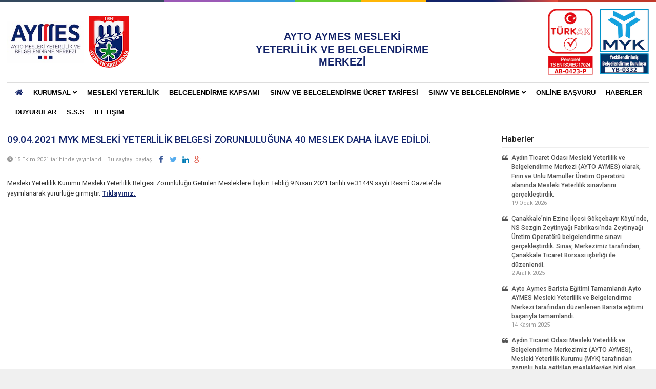

--- FILE ---
content_type: text/html; charset=UTF-8
request_url: http://aytoaymes.com.tr/myk-mesleki-yeterlilik-belgesi-zorunluluguna-40-meslek-daha-ilave-edildi
body_size: 18644
content:
<!DOCTYPE html>
<html lang='TR'>
    <head>
        <meta http-equiv="Content-Type" content="text/html; charset=utf-8" />
        <link rel="canonical" href="http://aytoaymes.com.tr/myk-mesleki-yeterlilik-belgesi-zorunluluguna-40-meslek-daha-ilave-edildi" />
        <meta http-equiv="X-UA-Compatible" content="IE=edge" />
        <meta name="viewport" content="width=device-width, initial-scale=1" />
        <meta name="description" content="" />
        <meta name="keywords" content="" />
        <meta name="Robots" content="index, follow" />
        <link rel="shortcut icon" href="/themes/classic/styles/images/favicon.ico?v2" />
        <meta name="author" content="Vidco" />

        <!-- Social Media Tags-->
        <meta property="og:title" content="AYTO AYMES Aydın Ticaret Odası" />
        <meta property="og:locale" content="tr_TR" />
        <meta property="og:type" content="website" />
        <meta property="og:url" content="http://aytoaymes.com.tr/myk-mesleki-yeterlilik-belgesi-zorunluluguna-40-meslek-daha-ilave-edildi" />
        <meta property="og:description" content="" />
        <meta
            property="og:site_name"
            content="AYTO AYMES MESLEKİ YETERLİLİK VE BELGELENDİRME MERKEZİ"
        />

        <!--twitter-->
        <meta property="twitter:card" content="" />
        <meta
            name="twitter:site"
            content="aytoaymes"
        />
        <title>AYTO AYMES Aydın Ticaret Odası - 09.04.2021 MYK MESLEKİ YETERLİLİK BELGESİ ZORUNLULUĞUNA 40 MESLEK DAHA İLAVE EDİLDİ.</title>

        <!-- Css -->
        <link rel="stylesheet" href="/themes/classic/styles/css/style.css?v=5047513219833" />
        <link rel="stylesheet" media="print" href="/themes/classic/styles/css/print.css?v=4639596249288" />
        <link
            rel="stylesheet"
            href="/themes/classic/styles/js/libs/ui/jquery-ui.css"
        />
        <link
            rel="stylesheet"
            href="/themes/classic/styles/js/libs/ui/jquery-ui.theme.css"
        />

        <!-- Js Core -->
        <script src="/themes/classic/styles/js/libs/jquery-1.11.2.min.js"></script>

        <link
            rel="stylesheet"
            href="https://cdnjs.cloudflare.com/ajax/libs/font-awesome/5.15.4/css/all.min.css"
            integrity="sha512-1ycn6IcaQQ40/MKBW2W4Rhis/DbILU74C1vSrLJxCq57o941Ym01SwNsOMqvEBFlcgUa6xLiPY/NS5R+E6ztJQ=="
            crossorigin="anonymous"
            referrerpolicy="no-referrer"
        />
    </head>
</html>

<body>
<div class="wrapper">
	<div class="color-line"></div>
	<div class="header">
		<div class="row">
			<div class="col-sm-3 col-lg-3 left-logos" style="display:flex; flex-direction:row; align-items:center;">
				<div class="logo">
					<h1><a href="http://aytoaymes.com.tr">AYTO AYMES MESLEKİ YETERLİLİK VE BELGELENDİRME MERKEZLERİ</a></h1>
				</div>
				<div class="ayto_logo" style="margin-left:10px">
					<a href="https://www.ayto.org.tr/tr/" target="_blank" style="display:block; width:100%; height:100%"></a>
				</div>

			</div>
			<div class="col-sm-6 col-lg-6" style="display:flex; justify-content: center">
				<div class="certification clearfix">
                    <h2>AYTO AYMES MESLEKİ YETERLİLİK VE BELGELENDİRME MERKEZİ</h2>
				</div>
			</div>
			<div class="col-sm-3 col-lg-3 right-logos certification-container">
				<div class="certification clearfix">
				<ul>
					<li><a href="http://www.turkak.org.tr" target="_blank" class="ctf-turkak"></a></li>
					<li><a href="http://www.myk.gov.tr" target="_blank" class="ctf-myk"></a></li>
				</ul>
				</div>
			</div>

		</div>
		<div class="navigation clearfix">
            <nav class="navbar navbar-default">
                    <div class="navbar-header">
                        <button type="button" class="navbar-toggle collapsed" data-toggle="collapse" data-target="#navigation" aria-expanded="false">
                            <span class="icon-bar"></span>
                            <span class="icon-bar"></span>
                            <span class="icon-bar"></span>
                            <div class="collapse-text">Menü</div>
                        </button>
                    </div>
                    <div class="collapse navbar-collapse" id="navigation">
                        <ul class="nav navbar-nav">
                            <li class='home-link'><a href="http://aytoaymes.com.tr"><i class="fa fa-home"></i></a></li>
                            <li class="dropdown"><a href="#" class="dropdown-toggle" data-toggle="dropdown" role="button" aria-haspopup="true" aria-expanded="false">KURUMSAL <i class="fa fa-angle-down"></i></a>
                                <ul>
                                    <li><a href="/hakkimizda">Hakkımızda</a></li>
                                    <li><a href="/misyonumuz">Misyonumuz</a></li>
                                    <li><a href="/vizyonumuz">Vizyonumuz</a></li>
                                    <li><a href="/politikalarimiz">Politikalarımız</a></li>
                                    <li><a href="/ust-yonetim-beyanimiz">Üst Yönetim Beyanımız</a></li>
                                    <li><a href="/belgelerimiz">Belge ve Broşürlerimiz</a></li>
									<li><a href="/insan-kaynaklari">İnsan Kaynakları</a></li>
									<li><a href="/organizasyon-semamiz">Organizasyon Şemamız</a></li>
									<li><a href="/kisisel-verilerin-korunmasi">Kişisel Verilerin Korunması Aydınlatma Metni</a></li>
									<li><a href="/banka-hesap-bilgilerimiz">Banka Hesap Bilgilerimiz</a></li>
                                </ul>
                            </li>
							<li class='hidden-sm'><a href="/mesleki-yeterlilik-84">Mesleki Yeterlilik</a></li>

                            <li><a href="/ulusal-yeterlilikler">BELGELENDİRME KAPSAMI</a></li>
                            <li><a href="/ucret-politikasi">SINAV VE BELGELENDİRME ÜCRET TARİFESİ</a></li>
                            <li class="dropdown"><a href="#" class="dropdown-toggle" data-toggle="dropdown" role="button" aria-haspopup="true" aria-expanded="false">Sınav ve Belgelendirme <i class="fa fa-angle-down"></i></a>
                                <ul>
                                    <li><a href="/sinav-ve-belgelendirme-sureci">Sınav ve Belgelendirme Süreci</a></li>
                                    <li><a href="/belgelendirme-kapsami">Olağanüstü Durumların Yönetimi</a></li>
                                    <li><a href="/sinav-kurallari">Sınav Kuralları</a></li>
                                    <li><a href="/aday-basvuru-formu">Başvuru Formu</a></li>
									<li><a href="/belge-kullanim-sozlesmesi">KARAR VERİCİ VE DEĞERLENDİRİCİLER YETKİNLİK KRİTERLERİ</a></li>
                                    <li><a href="/itiraz-ve-sikayet-sureci">Şikayet ve İtiraz Süreci</a></li>
                                    <li><a href="/belge-tesvikleri">Belge Destek ve Teşvikleri</a></li>
                                    <li><a href="/belge-iptali-ve-askiya-alma">Tarafsızlık</a></li>
                                    <li><a href="/tek-nokta-basvurusu">Tek Nokta Başvurusu</a></li>
									<li><a href="/belge-marka-ve-logo-kullanim-sozlesmesi">Belge, Marka ve Logo Kullanım Sözleşmesi</a></li>
                                </ul>
                            </li>
							<li><a href="https://aymes.voc-tester.com/basvuru" target="_blank">Online Başvuru</a></li>

                            <li class='hidden-sm'><a href="/haberler-ve-duyurular">Haberler</a></li>
							<li class='hidden-sm'><a href="/duyurular">Duyurular</a></li>
                            <li><a href="/sikca-sorulan-sorular">S.S.S</a></li>
                            <li><a href="/iletisim">İletişim</a></li>
                        </ul>
                    </div>
            </nav>
		</div>
	</div>

<div class="content">
		<div class="inner page-inner">
			<div class="row">
				<div class="col-sm-8 col-lg-9">
					<div class="page-title">
						<h2>09.04.2021 MYK MESLEKİ YETERLİLİK BELGESİ ZORUNLULUĞUNA 40 MESLEK DAHA İLAVE EDİLDİ.</h2>
					</div>
                    <div class="page-tools clearfix">
						<div class="date-column"><i class="fa fa-clock-o"></i> <span class="date">2021-10-15 09:12:44</span> tarihinde yayınlandı.</div>
						<div class="social-block">
							<div class="share-buttons">
								<ul>
									<li><span>Bu sayfayı paylaş</span></li>
									<li>
										<a href="#"
                                           data-type="facebook"
                                           data-url="http://aytoaymes.com.tr/myk-mesleki-yeterlilik-belgesi-zorunluluguna-40-meslek-daha-ilave-edildi"
                                           data-title="AYTO AYMES Aydın Ticaret Odası"
                                           data-description=""
                                           data-media="http://aytoaymes.com.tr/themes/classic/styles/images/logo.png"
                                           class="btn-share btn-facebook"></a>
									</li>
									<li>
										<a href="#"
                                           data-type="twitter"
                                           data-url="http://aytoaymes.com.tr/myk-mesleki-yeterlilik-belgesi-zorunluluguna-40-meslek-daha-ilave-edildi"
                                           data-via="aytoaymes"
                                           data-description=""
                                           class="btn-share btn-twitter"></a>
									</li>
									<li>
										<a href="#"
                                           data-type="linkedin"
                                           data-url="http://aytoaymes.com.tr/myk-mesleki-yeterlilik-belgesi-zorunluluguna-40-meslek-daha-ilave-edildi"
                                           data-title="AYTO AYMES Aydın Ticaret Odası"
                                           data-description=""
                                           class="btn-share btn-linkedin"></a>
									</li>
									<li>
										<a href="#"
                                           data-type="googleplus"
                                           data-url="http://aytoaymes.com.tr/myk-mesleki-yeterlilik-belgesi-zorunluluguna-40-meslek-daha-ilave-edildi"
                                           data-description=""
                                           class="btn-share btn-googleplus"></a>
									</li>
								</ul>
							</div>
						</div>
					</div>
					<div class="page-content news-content">
					    <p>Mesleki Yeterlilik Kurumu Mesleki Yeterlilik Belgesi Zorunluluğu Getirilen Mesleklere İlişkin Tebliğ 9 Nisan 2021 tarihli ve 31449 sayılı Resm&icirc; Gazete&rsquo;de yayımlanarak y&uuml;r&uuml;rl&uuml;ğe girmiştir.&nbsp;<strong><a href="https://www.myk.gov.tr/index.php/tr/haberler/36-departman3/4175-myk-mesleki-yeterlilik-belgesi-zorunluluuna-40-meslek-daha-lave-edildi">Tıklayınız.</a></strong></p>
                    </div>
				</div>
				<div class="col-sm-4 col-lg-3">
					<div class="sidebar">
						<h4>Haberler</h4>
						<ul class="news">
							<li><a href="http://aytoaymes.com.tr/aydin-ticaret-odasi-mesleki-yeterlilik-ve-belgelendirme-merkezi-ayto-aymes-olarak-firin-ve-unlu-mamu"><span>Aydın Ticaret Odası Mesleki Yeterlilik ve Belgelendirme Merkezi (AYTO AYMES) olarak, Fırın ve Unlu Mamuller Üretim Operatörü alanında Mesleki Yeterlilik sınavlarını gerçekleştirdik.</span><span class="date">2026-01-19 13:37:45</span></a></li><li><a href="http://aytoaymes.com.tr/canakkale-nin-ezine-ilcesi-gokcebayir-koyu-nde-ns-sezgin-zeytinyagi-fabrikasi-nda-zeytinyagi-uretim-"><span>Çanakkale’nin Ezine ilçesi Gökçebayır Köyü’nde, NS Sezgin Zeytinyağı Fabrikası’nda Zeytinyağı Üretim Operatörü belgelendirme sınavı gerçekleştirdik. Sınav, Merkezimiz tarafından, Çanakkale Ticaret Borsası işbirliği ile düzenlendi.</span><span class="date">2025-12-02 09:04:45</span></a></li><li><a href="http://aytoaymes.com.tr/ayto-aymes-barista-egitimi-tamamlandi-ayto-aymes-mesleki-yeterlilik-ve-belgelendirme-merkezi-tarafin"><span>Ayto Aymes Barista Eğitimi Tamamlandı Ayto AYMES Mesleki Yeterlilik ve Belgelendirme Merkezi tarafından düzenlenen Barista eğitimi başarıyla tamamlandı.</span><span class="date">2025-11-14 16:32:56</span></a></li><li><a href="http://aytoaymes.com.tr/aydin-ticaret-odasi-mesleki-yeterlilik-ve-belgelendirme-merkezimiz-ayto-aymes-mesleki-yeterlilik-kur"><span>Aydın Ticaret Odası Mesleki Yeterlilik ve Belgelendirme Merkezimiz (AYTO AYMES), Mesleki Yeterlilik Kurumu (MYK) tarafından zorunlu hale getirilen mesleklerden biri olan Zeytinyağı Üretim Operatörü alanında sınav ve belgelendirme faaliyetlerine aralıksız</span><span class="date">2025-10-27 15:54:03</span></a></li><li><a href="http://aytoaymes.com.tr/aydin-ticaret-odasi-mesleki-yeterlilik-ve-belgelendirme-merkezimiz-ayto-aymes-olarak-firin-ve-unlu-m"><span>Aydın Ticaret Odası Mesleki Yeterlilik ve Belgelendirme Merkezimiz (AYTO AYMES) olarak, Fırın ve Unlu Mamuller Üretim Operatörü alanında Mesleki Yeterlilik sınavlarını gerçekleştirdik.</span><span class="date">2025-10-21 10:45:53</span></a></li><li><a href="http://aytoaymes.com.tr/mesleki-yeterlilik-belgesi-zorunlulugu-kapsaminda-manisa-ticaret-borsasi-akhisar-ticaret-ve-sanayi-o"><span>Mesleki yeterlilik belgesi zorunluluğu kapsamında, Manisa Ticaret Borsası, Akhisar Ticaret ve Sanayi Odası ve Soma Ticaret ve Sanayi Odası’na bilgilendirme ziyaretleri yaptık.</span><span class="date">2025-09-19 10:31:21</span></a></li><li><a href="http://aytoaymes.com.tr/merkezimiz-zeytinyagi-uretim-operatorlugu-alaninda-belgelendirme-sinavlarina-devam-ediyor"><span>Merkezimiz, Zeytinyağı Üretim Operatörlüğü Alanında Belgelendirme Sınavlarına Devam ediyor.</span><span class="date">2025-09-12 16:41:38</span></a></li><li><a href="http://aytoaymes.com.tr/aymes-zeytinyagi-uretim-operatoru-seviye-4-mesleki-egitimlerine-tum-hiziyla-devam-ediyor-68b9728c61dbb"><span>AYMES, ZEYTİNYAĞI ÜRETİM OPERATÖRÜ SEVİYE 4 MESLEKİ EĞİTİMLERİNE TÜM HIZIYLA DEVAM EDİYOR</span><span class="date">2025-09-04 14:05:48</span></a></li>
						</ul>
					</div>
				</div>
			</div>
		</div>
	</div>
<div class="footer">
    <div class="row">
        <div class="col-xs-12">
            <div class="site-info">
                <ul class="primary-links">
                    <li><a href="http://aytoaymes.com.tr">Anasayfa</a></li>
                    <li><a href="/hakkimizda">Hakkımızda</a></li>
                    <li><a href="/ulusal-yeterlilikler">Ulusal Yeterlilikler</a></li>
                    <li><a href="/ucret-politikasi">Ücret Politikası</a></li>
                    <li><a href="https://aymes.voc-tester.com/basvuru" target="_blank">Online Başvuru</a></li>
                    <li><a href="/haberler-ve-duyurular">Haberler ve Duyurular</a></li>
                    <li><a href="/sikca-sorulan-sorular">S.S.S</a></li>
                    <li><a href="/iletisim">İletişim</a></li>
                </ul>
                <ul class="primary-links">
                    <li><a href="/sinav-ve-belgelendirme-sureci">Sınav ve Belgelendirme Süreci</a></li>
                    <li><a href="/belgelendirme-kapsami">Olağanüstü Durumların Yönetimi</a></li>
                    <li><a href="/sinav-kurallari">Sınav Kuralları</a></li>
                    <li><a href="/itiraz-ve-sikayet-sureci">Şikayet ve İtiraz Süreci</a></li>
                    <li><a href="/belge-tesvikleri">Belge Destek ve Teşvikleri</a></li>
                    <li><a href="/tek-nokta-basvurusu">Tek Nokta Başvurusu</a></li>

                    
                </ul>
                <div
                        style="
                            display: flex;
                            justify-content: center;
                            align-items: center;
                            margin-top: 10px;
                        "
                    >
                        <a
                            href=""
                            target="_blank"
                            style="font-size: 2em; margin-left: 20px"
                            ><i class="fab fa-facebook"></i
                        ></a>
                        <a
                            href="https://twitter.com/aytoaymes"
                            target="_blank"
                            style="font-size: 2em; margin-left: 20px"
                            ><i class="fab fa-twitter"></i
                        ></a>
                        <a
                            href="https://instagram.com/aytoaymess"
                            target="_blank"
                            style="font-size: 2em; margin-left: 20px"
                            ><i class="fab fa-instagram"></i
                        ></a>
                    </div>
            </div>
        </div>
        <div class="page-end-line col-item col-md-12">
            <div class="copyright">
                <span>&copy; 2021 AYTO AYMES MESLEKİ YETERLİLİK VE BELGELENDİRME MERKEZİ - Tüm hakları saklıdır.</span>
            </div>
            
            <div class="brand">
                <a href="http://www.vidco.com.tr" class="vidco" target="_blank" title="Vidco Yazılım Ar&Ge LTD. ŞTİ.">Vidco</a>
            </div>
        </div>
    </div>
</div>
<!-- Wrapper -->
</div>
<!-- Js -->
<script src="/themes/classic/styles/js/libs/bootstrap.min.js"></script>
<script src="/themes/classic/styles/js/libs/jquery.cycle.all.js"></script>
<script src="/themes/classic/styles/js/libs/jquery.easing.min.js"></script>
<script src="/themes/classic/styles/js/libs/jquery.maximage.min.js"></script>
<script src="/themes/classic/styles/js/libs/moment.min.js"></script>
<script src="/themes/classic/styles/js/libs/moment.tr.js"></script>
<script src="/themes/classic/styles/js/libs/link-active.js"></script>
<script src="/themes/classic/styles/js/libs/social.share.js"></script>
<script src="/themes/classic/styles/js/libs/jquery.cookie.js"></script>
<script src="/themes/classic/styles/js/libs/ui/jquery-ui.min.js"></script>
<script src="/themes/classic/styles/js/main.js"></script>
</body>
</html>



--- FILE ---
content_type: text/css
request_url: http://aytoaymes.com.tr/themes/classic/styles/css/style.css?v=5047513219833
body_size: 5915
content:
@charset "utf-8";
@import "bootstrap.min.css";
@import "font-awesome.min.css";
@import "Pe-icon-7-stroke.css";
@import url(https://fonts.googleapis.com/css?family=Roboto:400,500,700&subset=latin,latin-ext);
@import url(https://fonts.googleapis.com/css?family=Roboto+Condensed:400,700&subset=latin,latin-ext);
body {
    font-family: "Roboto", sans-serif;
    background: #f0f0f0;
}
a,
a:hover,
a:focus {
    color: #132469;
    outline: none;
}
.help-block,
.text-red {
    color: #e50000;
}
.help-block {
    font-size: 12px;
}
label {
    font-weight: 600;
    font-size: 13px;
}
.form-control {
    outline: none;
    box-shadow: none;
    -webkit-box-shadow: none;
    border: 1px solid #ccc;
    color: #555;
    font-size: 13px;
    border-radius: 2px;
}
.form-control:focus {
    outline: none;
    box-shadow: none;
    -webkit-box-shadow: none;
    border-color: #999;
}
textarea {
    resize: vertical;
}
.wrapper .btn {
    border-radius: 2px;
}
.wrapper .btn:active,
.wrapper .btn:focus {
    outline: none;
}
.block-table {
    display: table;
    width: 100%;
    height: 100%;
}
.block-table .block-table-cell {
    display: table-cell;
    vertical-align: middle;
}
.blank {
    display: block;
    height: 0;
}
.table.table-middle tr th,
.table.table-middle tr td {
    vertical-align: middle;
}
.table tr th p,
.table tr td p {
    margin: 0;
}
.date {
    /*opacity:0;*/
}
.h20,
.h30,
.h40 {
    width: 100%;
    clear: both;
}
.h20 {
    height: 20px;
}
.h30 {
    height: 30px;
}
.h40 {
    height: 40px;
}
.row {
    margin-right: -7px;
    margin-left: -7px;
}
.col-xs-15 {
    position: relative;
    min-height: 1px;
    width: 20%;
    float: left;
}
.col-xs-1,
.col-xs-2,
.col-xs-3,
.col-xs-4,
.col-xs-5,
.col-xs-6,
.col-xs-7,
.col-xs-8,
.col-xs-9,
.col-xs-10,
.col-xs-11,
.col-xs-12,
.col-xs-15,
.col-lg-1,
.col-lg-2,
.col-lg-3,
.col-lg-4,
.col-lg-5,
.col-lg-6,
.col-lg-7,
.col-lg-8,
.col-lg-9,
.col-lg-10,
.col-lg-11,
.col-lg-12,
.col-lg-15,
.col-md-1,
.col-md-2,
.col-md-3,
.col-md-4,
.col-md-5,
.col-md-6,
.col-md-7,
.col-md-8,
.col-md-9,
.col-md-10,
.col-md-11,
.col-md-12,
.col-md-15,
.col-sm-1,
.col-sm-2,
.col-sm-3,
.col-sm-4,
.col-sm-5,
.col-sm-6,
.col-sm-7,
.col-sm-8,
.col-sm-9,
.col-sm-10,
.col-sm-11,
.col-sm-12,
.col-sm-15 {
    padding-right: 7px;
    padding-left: 7px;
}
.wrapper {
    width: 100%;
    margin: 0 auto;
    background: #fff;
    -moz-box-shadow: 0 0 5px rgba(0, 0, 0, 0.25);
    -webkit-box-shadow: 0 0 5px rgba(0, 0, 0, 0.25);
    box-shadow: 0 0 5px rgba(0, 0, 0, 0.25);
}
.color-line {
    background: #f7f9fa;
    height: 4px;
    background-image: -webkit-linear-gradient(
        left,
        #34495e,
        #34495e 25%,
        #9b59b6 25%,
        #9b59b6 35%,
        #3498db 35%,
        #3498db 45%,
        #62cb31 45%,
        #62cb31 55%,
        #ffb606 55%,
        #ffb606 65%,
        #132469 65%,
        #132469 75%,
        #e74c3c 85%,
        #e74c3c 85%,
        #c0392b 85%,
        #c0392b 100%
    );
    background-image: -moz-linear-gradient(
        left,
        #34495e,
        #34495e 25%,
        #9b59b6 25%,
        #9b59b6 35%,
        #3498db 35%,
        #3498db 45%,
        #62cb31 45%,
        #62cb31 55%,
        #ffb606 55%,
        #ffb606 65%,
        #132469 65%,
        #132469 75%,
        #e74c3c 85%,
        #e74c3c 85%,
        #c0392b 85%,
        #c0392b 100%
    );
    background-image: -ms-linear-gradient(
        left,
        #34495e,
        #34495e 25%,
        #9b59b6 25%,
        #9b59b6 35%,
        #3498db 35%,
        #3498db 45%,
        #62cb31 45%,
        #62cb31 55%,
        #ffb606 55%,
        #ffb606 65%,
        #132469 65%,
        #132469 75%,
        #e74c3c 85%,
        #e74c3c 85%,
        #c0392b 85%,
        #c0392b 100%
    );
    background-image: linear-gradient(
        to right,
        #34495e,
        #34495e 25%,
        #9b59b6 25%,
        #9b59b6 35%,
        #3498db 35%,
        #3498db 45%,
        #62cb31 45%,
        #62cb31 55%,
        #ffb606 55%,
        #ffb606 65%,
        #132469 65%,
        #132469 75%,
        #e74c3c 85%,
        #e74c3c 85%,
        #c0392b 85%,
        #c0392b 100%
    );
    background-size: 100% 6px;
    background-position: 50% 100%;
    background-repeat: no-repeat;
}
.wrapper .container {
    width: 950px;
    padding: 0;
}
.wrapper .header,
.wrapper .content,
.wrapper .footer {
    padding-left: 14px;
    padding-right: 14px;
}
.header {
    position: relative;
    padding: 13px 14px 14px 14px;
}
.navigation {
    margin: 14px 0 0;
    font-family: "Roboto Condensed", sans-serif;
    font-size: 14px;
    border-top: 1px solid #ddd;
    border-bottom: 1px solid #ddd;
}
.navigation .navbar {
    background: none;
    border: 0;
    min-height: inherit;
    margin: 0;
}
.navigation .navbar {
    display: flex;
    justify-content: space-between;
}
.navigation .container-fluid {
    margin: 0;
    padding: 0;
}
.navigation .navbar-default .navbar-collapse {
    padding: 0;
}
.navigation .navbar-default .navbar-toggle {
    border-color: #132469;
    margin-right: 0;
}
.navigation .navbar-default .navbar-toggle:focus,
.navigation .navbar-default .navbar-toggle:hover {
    background-color: #fff;
}
.navigation .navbar-default .navbar-toggle .icon-bar {
    background-color: #132469;
}
.navigation .collapse-text {
    position: absolute;
    right: 100%;
    top: 0;
    height: 34px;
    line-height: 34px;
    color: #132469;
    text-transform: uppercase;
    margin: 0 8px 0 0;
}
.navigation ul {
    margin: 0;
    padding: 0 0 0 6px;
    list-style: none;
    float: none;
}
.navigation ul li {
    display: block;
    float: left;
    margin: 0;
    padding: 10px;
    position: relative;
    transition: 0.25s all ease-in-out;
}
.navigation ul li.active {
}
.navigation .navbar ul.nav li a {
    display: block;
    font-family: Arial, sans-serif;
    font-size: 13px;
    padding: 0;
    line-height: 1.42857143;
    color: #000;
    font-weight: bold;
    text-decoration: none;
    text-transform: uppercase;
    background-color: none !important;
}
.navigation .navbar ul.nav li.dropdown ul li a {
    padding: 3px 12px;
}
.navigation .navbar ul.nav > li:hover {
    background-color: #132469;
}
.navigation .navbar ul.nav > li.active {
    background: #132369;
}
.navigation .navbar ul.nav > li:hover > a,
.navigation .navbar ul.nav li a:hover,
.navigation .navbar ul.nav li a:active,
.navigation .navbar ul.nav > li.active > a {
    background: none;
    color: #fff;
}
.navigation li ul {
    position: absolute;
    top: 100%;
    left: -12px;
    background: #fff;
    display: none;
    margin: 0;
    padding: 5px 0;
    z-index: 10;
    border-top: 1px solid #132469;
    box-shadow: 0 2px 6px rgba(0, 0, 0, 0.3);
}
.navigation li.open ul {
    display: block;
}
.navigation li ul:before {
    position: absolute;
    top: -12px;
    left: 30px;
    height: 16px;
    color: #132469;
    content: "\f0d8";
    display: inline-block;
    font: normal normal normal 14px/1 FontAwesome;
    font-size: 16px;
    text-rendering: auto;
    -webkit-font-smoothing: antialiased;
    -moz-osx-font-smoothing: grayscale;
    transform: translate(0, 0);
}
.navigation li ul li {
    float: none;
    white-space: nowrap;
    margin: 0;
    padding: 0;
}
.navigation li ul li a {
    padding: 4px 20px 4px 12px;
}
.navigation li ul li:hover {
    background: #132469;
    color: #fff;
}
.navigation li ul li.active a {
    color: #132469;
}
.navigation li ul li:hover a {
    color: #fff;
}
.navigation ul li.home-link a {
    color: #132469 !important;
}
.navigation ul li.home-link:hover {
    background: none !important;
}
.navigation ul li.home-link.active a {
    color: #fff !important;
}
.navigation ul li.home-link.active:hover * {
    color: #132469;
}
.ayto_logo {
    width: 77px;
    height: 100px;
    background: url("../images/ayto_logo.png") no-repeat 0 50%;
    position: relative;
}
.logo {
    width: 150px;
    height: 130px;
    background: url("../images/logo.jpg") no-repeat 0 50%;
    background-size: 100% auto;
    position: relative;
}
.logo h1 {
    position: absolute;
    top: 0;
    left: 0;
    right: 0;
    bottom: 0;
    margin: 0;
    padding: 0;
    text-indent: 100%;
    white-space: nowrap;
    overflow: hidden;
}
.logo a {
    width: 100%;
    height: 100%;
    display: block;
}
.certification {
    margin: 0;
}
.certification ul {
    margin: 0;
    padding: 0;
    list-style: none;
    display: block;
    float: right;
}
.certification ul li {
    display: block;
    float: left;
    margin: 0 0 0 12px;
}
.certification ul li a {
    display: block;
    height: 129px;
    background-repeat: no-repeat;
}
.certification ul li .ctf-turkak {
    width: 89px;
    background-image: url("../images/ctf-turkak-new.png");
    background-size: 88px;
}
.certification ul li .ctf-myk {
    width: 96px;
    background-image: url("../images/ctf-myk-new.png");
    background-size: 96px;
}
.certification h2 {
    font-family: Arial, sans-serif;
    font-size: 20px;
    width: 350px;
    float: left;
    margin: 42px 0 0 56px;
    text-align: center;
    line-height: 1.26;
    letter-spacing: 0.5px;
    text-transform: uppercase;
    font-weight: bold;
    color: #132369;
}
.certification .ab {
    float: right;
    width: 220px;
    height: 90px;
    background: url("../images/ablogo.png") no-repeat 50% 20px;
    color: #888;
    font-size: 12px;
    text-align: center;
    margin: 0 20px 0 0;
}
.certification .ab span {
    display: inline-block;
    vertical-align: -100px;
}
.content {
    margin: 0;
}
.headline {
    display: block;
    margin: 15px 0 10px 0;
    /*border-bottom:1px solid #E4E9F0;*/
}
.headline h2,
.headline h3,
.headline h4 {
    margin: 0 0 15px 0;
    padding: 0 15px;
    display: inline-block;
    /*padding-bottom:5px;
    border-bottom:2px solid #131562;*/
    font-size: 18px;
    letter-spacing: -0.7px;
    font-weight: 700;
    text-transform: uppercase;
    line-height: 1.4;
}
.headline h2 {
    font-size: 21px;
    letter-spacing: -1px;
}
.headline h3 {
    font-size: 19px;
    letter-spacing: -0.8px;
}
.headline h4 {
    font-size: 15px;
    letter-spacing: -0.5px;
}
.page-detail .headline {
    margin-bottom: 0;
}
.slider {
    height: 600px;
    position: relative;
    background: #eee;
    margin: 0 0 14px 0;
    z-index: 1;
}
.slide-container {
    display: none;
}
.mc-hide-scrolls {
    overflow: hidden;
}
body .mc-cycle {
    height: 100%;
    left: 0;
    overflow: hidden;
    position: absolute;
    top: 0;
    width: 100%;
}
div.mc-image {
    -webkit-transition: opacity 1s ease-in-out;
    -moz-transition: opacity 1s ease-in-out;
    -o-transition: opacity 1s ease-in-out;
    transition: opacity 1s ease-in-out;
    -webkit-background-size: cover;
    -moz-background-size: cover;
    -o-background-size: cover;
    background-size: cover;
    background-position: center center;
    background-repeat: no-repeat;
    height: 100%;
    overflow: hidden;
    width: 100%;
}
.page-cover:after {
    content: "";
    position: absolute;
    top: 0;
    left: 0;
    right: 0;
    bottom: 0;
    background-color: rgba(0, 0, 0, 0.42);
}
.mc-old-browser .mc-image {
    overflow: hidden;
}
.slide-content {
    padding: 15px 80px 15px 18px;
    color: #fff;
    font-size: 15px;
    font-weight: 300;
    background: rgba(0, 0, 0, 0.4);
    text-shadow: 0 1px 0 rgba(0, 0, 0, 0.2);
    overflow: hidden;
    position: absolute;
    bottom: 0;
    left: 0;
    z-index: 19;
    width: 100%;
}
.slide-content h3 {
    margin: 0;
    font-size: 18px;
    font-weight: 700;
    letter-spacing: 0.3px;
    text-shadow: 0 2px 0 rgba(0, 0, 0, 0.2);
}
.slide-content p {
    margin: 0;
}
.slide-content h3 a {
    text-decoration: none;
}
.slide-content a {
    margin: 6px 0 0;
    display: inline-block;
    color: #fff;
    text-decoration: underline;
}
.slide-content a:hover {
    text-decoration: none;
}
.slide-detail {
    line-height: 1.6;
}
.slider-nav {
    position: absolute;
    right: 6px;
    bottom: 6px;
    z-index: 20;
    height: 32px;
}
.slider-nav ul {
    list-style: none;
    margin: 0;
    padding: 0;
}
.slider-nav ul li {
    float: left;
    display: block;
}
/*.slider-nav ul li a{
    border:2px solid #fff;
    margin:0 7px 0 0;
    width:18px;
    height:18px;
    border-radius:50%;
    position:relative;
    display:block;
}*/
.slider-nav ul li a {
    margin: 0;
    width: 32px;
    height: 32px;
    border-radius: 50%;
    position: relative;
    display: block;
    font-size: 22px;
    color: #fff;
    text-align: center;
}
.slider-nav ul li a span {
    position: absolute;
    width: 8px;
    height: 8px;
    border-radius: 50%;
    background: none;
    top: 3px;
    left: 3px;
}
.slider-nav ul li:hover a span,
.slider-nav ul li.activeSlide a span {
    background: #fff;
}
.slider-loader {
    background: url("../images/loader.gif") no-repeat 50% 50%;
    width: 100%;
    height: 100%;
    position: absolute;
    top: 0;
    left: 0;
}
.page-cover {
    width: 100%;
    height: 240px;
    position: relative;
    background: no-repeat 0 0;
    background-size: cover;
}
.page-cover.maps {
    height: 320px;
    background: none;
    background-color: #ddd;
}
.page-cover.maps:after {
    display: none;
}
.inner {
    font-size: 13px;
}
.inner.page-inner {
    border-bottom: 1px solid #ddd;
    padding-bottom: 30px;
}
.inner .title {
    font-weight: 600;
    margin-top: 0;
    margin-bottom: 15px;
    font-size: 28px;
}
.columns {
    padding: 0 0 15px 0;
    border-bottom: 1px solid #ddd;
}
.columns .column {
    display: block;
    height: 114px;
    padding: 14px 14px 10px 14px;
    font-size: 12px;
    text-align: center;
    border: 1px solid #ddd;
    text-decoration: none;
    overflow: hidden;
    color: #888;
    transition: 0.25s all ease-in-out;
}
.columns .column:active,
.columns .column:focus,
.columns .column:hover {
    color: #fff;
    background-color: #132469;
}
.columns .column:hover * {
    color: #fff;
}
.column .icon {
    font-size: 54px;
    color: #555;
}
.column.col-blue .icon {
    color: #3498db;
}
.column.col-green .icon {
    color: #62cb31;
}
.column.col-orange .icon {
    color: #132469;
}
.column.col-red .icon {
    color: #c0392b;
}
.column h3 {
    margin: 10px 0 5px 0;
    font-size: 14px;
    font-weight: 700;
    color: #14266e;
    letter-spacing: -0.2px;
}
.index-columns .column p {
    display: none;
}
.sidebar .columns .column p {
    display: block;
}
.col-title {
    margin: 24px 0 10px 0;
    background: #132469;
    padding: 10px;
    color: #fff;
}
.col-title h2 {
    margin: 0;
    padding: 0;
    font-weight: 700;
    font-size: 17px;
    letter-spacing: -0.2px;
}
.columns .list-item {
    text-decoration: none;
    display: block;
    position: relative;
    padding: 0 0 0 45px;
    margin: 5px 0 0;
    height: 70px;
    overflow: hidden;
    color: #777;
    font-family: "Roboto Condensed", sans-serif;
}
.columns .list-item:active,
.columns .list-item:focus,
.columns .list-item:hover {
    color: #000;
}
.list-item .list-icon {
    background: #132469;
    border-radius: 35px;
    color: #fff;
    display: block;
    height: 35px;
    line-height: 35px;
    position: absolute;
    text-align: center;
    top: 0;
    left: 0;
    width: 35px;
}
.list-item .list-icon .fa {
    font-size: 19px;
    vertical-align: middle;
}
.list-item h4 {
    margin: 2px 0 0;
    padding: 0;
    text-transform: uppercase;
    font-weight: 700;
    font-size: 14px;
    color: #333;
}
.list-item p {
    margin: 0;
}
ul.news,
ul.jobs,
.sidebar ul.jobs {
    margin: 4px 0 0;
    padding: 0;
    list-style: none;
}
ul.news li,
ul.jobs li,
.sidebar ul.jobs li {
    display: block;
    margin: 0 0 10px 0;
    padding: 0 0 0 18px;
    position: relative;
}
ul.news li a,
ul.jobs li a,
.sidebar ul.jobs li a {
    color: #444;
    text-decoration: none;
    font-weight: 500;
    font-size: 12px;
}
ul.news li a:before,
ul.jobs li a:before {
    content: "\f10d";
    display: inline-block;
    padding: 0 3px 0 0;
    position: absolute;
    top: 4px;
    left: 0;
    color: #213d51;
    font: normal normal normal 14px/1 FontAwesome;
    font-size: inherit;
    text-rendering: auto;
    -webkit-font-smoothing: antialiased;
    -moz-osx-font-smoothing: grayscale;
    transform: translate(0, 0);
}
ul.jobs li a:before {
    content: "\f19d";
}
ul.news li a .date {
    color: #999;
    font-size: 11px;
    font-weight: 400;
    display: block;
}
ul.news li a:active,
ul.news li a:focus,
ul.news li a:hover,
ul.jobs li a:active,
ul.jobs li a:focus,
ul.jobs li a:hover,
.sidebar ul.jobs li a:active,
.sidebar ul.jobs li a:focus,
.sidebar ul.jobs li a:hover {
    color: #000;
}
ul.news li.all,
ul.jobs li.all,
.sidebar ul.jobs li.all {
    border-top: 1px solid #ddd;
    margin: 0;
}
ul.news li.all a:before,
ul.jobs li.all a:before,
.sidebar ul.jobs li.all a:before {
    content: "\f061";
    top: 7px;
}
ul.news li.all a,
ul.jobs li.all a,
.sidebar ul.jobs li.all a {
    display: inline-block;
    margin: 0;
    padding: 4px 0 0;
    font-weight: 400;
}
ul.jobs li .short-desc {
    color: #999;
    font-size: 11px;
    font-weight: 400;
    display: block;
}
.page-title {
    margin: 10px 0 20px 0;
}
.page-title h2,
.page-title h3 {
    font-size: 19px;
    font-weight: 500;
    letter-spacing: -0.2px;
    color: #14266e;
    margin: 0;
    padding: 0 0 8px 0;
    border-bottom: 1px solid #eee;
}
.page-content {
    line-height: 1.6;
    padding: 0 30px 0 0;
}
.page-content.page-pricing {
    padding: 0;
}
.page-content * {
    font-family: "Roboto", sans-serif !important;
}
.page-content img {
    max-width: 100%;
    height: auto;
}
.news-content img {
    float: left;
    margin: 0 20px 20px 0;
}
.page-content a {
    text-decoration: underline;
    color: #132469;
}
.page-content a:hover {
    text-decoration: none;
    color: #132469;
}
.page-content table {
    border: 1px solid #ddd;
    width: 100%;
    max-width: 100%;
    margin: 0;
}
.page-content table tr td {
    border: 1px solid #ddd;
    padding: 8px;
    line-height: 1.42857143;
    vertical-align: middle;
}
.page-content table p {
    margin: 0;
}
.page-tools {
    margin: -12px 0 15px 0;
    font-size: 11px;
    line-height: 24px;
    color: #999;
}
.page-tools .date-column {
    float: left;
    margin: 0 5px 0 0;
}
.page-tools .social-block {
    float: left;
}
.page-tools .social-block .share-buttons ul li a {
    width: 24px;
}
.maps {
    margin: -8px 0 0;
    width: 100%;
    height: 220px;
}
.media-columns {
    margin: 14px 0;
}
.image-block img {
    display: block;
    max-width: 100%;
    height: auto;
}
.sidebar,
.company-info {
    margin: 0;
    padding: 0 0 0 15px;
}
.sidebar h4,
.company-info h4 {
    margin: 10px 0 6px 0;
    padding: 0 0 8px 0;
    font-size: 16px;
    color: #222;
    border-bottom: 1px solid #eee;
}
.sidebar ul {
    margin: 0 0 0 1px;
    padding: 0;
    list-style: none;
}
.sidebar ul li {
    display: block;
    margin: 0;
    padding: 4px 0;
}
.sidebar ul li a {
    color: #555;
    text-decoration: none;
}
.sidebar ul li a:before {
    content: "\f192";
    display: inline-block;
    padding: 0 5px 0 0;
    font: normal normal normal 14px/1 FontAwesome;
    font-size: inherit;
    text-rendering: auto;
    -webkit-font-smoothing: antialiased;
    -moz-osx-font-smoothing: grayscale;
    transform: translate(0, 0);
}
.sidebar ul.news li {
    padding: 4px 0 10px 18px;
}
.sidebar ul.news li a:before {
    content: "\f10d";
    color: inherit;
    position: absolute;
    top: 8px;
    left: 0;
}
.sidebar ul.news li.all a:before {
    content: "\f061";
    top: 11px;
}
.sidebar ul li.active a,
.sidebar ul li a:active,
.sidebar ul li a:focus,
.sidebar ul li a:hover {
    color: #132469;
}
.company-info {
    color: #444;
}
.company-info ul {
    margin: 0;
    padding: 0;
    list-style: none;
}
.company-info ul li {
    display: block;
    padding: 4px 0 8px 0;
}
.company-info ul li strong {
    font-weight: 500;
    color: #000;
}
.widgets {
    margin: 15px 0;
    padding: 3px 0 0 15px;
}
.widgets h5 {
    margin: 7px 0 9px 0;
    padding: 0;
    font-size: 16px;
    color: #222;
}
.widgets .columns {
    padding: 0;
    border: 0;
}
.widgets .columns .column {
    margin: -1px 0 0;
    border-color: #ddd;
    height: auto;
    text-align: left;
    padding: 4px 14px 2px 14px;
}
.widgets .column .icon {
    font-size: 55px;
    display: none;
}
.widgets .column h3 {
    font-size: 14px;
}
.widgets .column:active,
.widgets .column:focus,
.widgets .column:hover {
}
.sidebar-links {
    margin: 0 0 20px 0;
    padding: 3px 0 0;
}
.news-list {
    margin: 0;
}
.news-list ul {
    margin: 0;
    padding: 0;
    list-style: none;
}
.news-list ul li {
    display: block;
    position: relative;
    padding: 0 0 0 26px;
    margin: 0 0 14px 0;
}
.news-list ul li:before {
    content: "\f10d";
    display: block;
    position: absolute;
    top: 2px;
    left: 0;
    color: #666;
    font: normal normal normal 16px/1 FontAwesome;
    text-rendering: auto;
    -webkit-font-smoothing: antialiased;
    -moz-osx-font-smoothing: grayscale;
    transform: translate(0, 0);
}
.news-list ul li a {
    display: inline-block;
    text-decoration: none;
    color: #444;
}
.news-list ul li span {
    display: block;
}
.news-list ul li .date {
    color: #999;
    font-size: 11px;
    font-weight: 400;
}
.news-list ul li a:active,
.news-list ul li a:focus,
.news-list ul li a:hover {
    color: #000;
}
.contact-form {
    margin: 0;
    padding: 0 160px 0 0;
}
.contact-form h3 {
    margin: 30px 0 10px 0;
    font-size: 18px;
    letter-spacing: -0.2px;
    color: #222;
}
.contact-form p {
    margin-bottom: 5px;
}
.contact-form form {
    display: block;
    margin: 15px 0 0;
}
.contact-form .alert {
    margin: 10px 0;
    padding: 10px 15px;
    border-radius: 2px;
}
.contact-form .btn {
    font-size: 13px;
}
.pagination-wrapper .pagination {
    margin: 14px 0 0;
}
.pagination-wrapper .pagination li a {
    border-radius: 0;
}
.footer {
    margin: 0;
    padding: 0 14px 16px 14px;
    color: #555;
    font-size: 12px;
}
.footer .external-link {
    display: block;
    width: 100%;
    height: 84px;
    text-decoration: none;
    color: #888;
    text-align: center;
    font-size: 11px;
    /*text-indent:100%;
    white-space:nowrap;
    overflow:hidden;*/
}
.external-link span {
    display: inline-block;
    vertical-align: -74px;
}
.link-cfcu {
    background: url("../images/cfcu-logo.png") no-repeat 50% 0;
}
.link-meyeb {
    background: url("../images/logo_mini.png") no-repeat 50% 0;
}
.link-myk {
    background: url("../images/myk-logo.png") no-repeat 50% 0;
}
.footer .site-info {
    text-align: center;
}
.site-info p {
    margin: 0;
}
.site-info ul {
    display: flex;
    justify-content: center;
    flex-wrap: wrap;
    align-items: center;
    width: 100%;
    font-family: "Roboto Condensed", sans-serif;
    font-size: 13px;
    margin: 5px;
    padding: 8px 12px;
    border-bottom: 1px solid #ddd;
}
.site-info ul li {
    display: block;
    float: left;
    margin: 5px;
}
.site-info ul li a {
    color: #777;
    text-decoration: none;
}
.site-info ul li.active a,
.site-info ul li a:active,
.site-info ul li a:focus,
.site-info ul li a:hover {
    color: #132469;
}
.site-info ul.primary-links {
    margin-bottom: 0;
}
.site-info ul.secondary-links {
    border-top: 0;
    margin-top: -4px;
}
.footer .copyright {
    font-size: 11px;
    color: #888;
    padding: 0;
    text-align: center;
    flex: 1;
}
.footer .page-end-line {
    display: flex;
    justify-content: center;
    align-items: center;
    margin-top: 20px;
}
.footer .brand {
}
.footer .vidco {
    background: url(https://drive.google.com/uc?id=1SvA84QPcFTgad8tmQiA-i3GtlZbq6FTG)
        no-repeat;
    background-size: 74px auto;
    width: 74px;
    height: 18px;
    display: block;

    text-indent: 100%;
    white-space: nowrap;
    overflow: hidden;
    margin: 0;
}
/* Share buttons */
.share-buttons {
    display: block;
}
.share-buttons:before,
.share-buttons:after,
.share-buttons ul:before,
.share-buttons ul:after {
    clear: both;
}
.share-buttons:after,
.share-buttons ul:after {
    display: table;
    content: " ";
}
.share-buttons ul {
    margin: 0;
    padding: 0;
    list-style: none;
    display: inline-block;
}
.share-buttons ul li {
    display: block;
    float: left;
    margin: 0;
}
.share-buttons ul li span {
    display: block;
    color: #999;
    font-size: 11px;
    line-height: 24px;
    padding: 0 3px 0 0;
}
.share-buttons ul li a {
    display: block;
    padding: 0;
    margin-bottom: 0;
    font-size: 11px;
    font-weight: 400;
    height: 24px;
    line-height: 22px;
    text-align: center;
    color: #fff;
    background: none;
    white-space: nowrap;
    vertical-align: middle;
    -ms-touch-action: manipulation;
    touch-action: manipulation;
    cursor: pointer;
    -webkit-user-select: none;
    -moz-user-select: none;
    -ms-user-select: none;
    user-select: none;
    border: 0;
    text-decoration: none;
    position: relative;
    overflow: hidden;
}
.share-buttons ul li a:before {
    display: block;
    position: absolute;
    height: 100%;
    width: 28px;
    padding: 0;
    left: 0;
    top: 0;
    bottom: 0;
    text-align: center;
    font: normal normal normal 15px/24px FontAwesome;
    text-rendering: auto;
    -webkit-font-smoothing: antialiased;
    -moz-osx-font-smoothing: grayscale;
    transform: translate(0, 0);
}
.share-buttons ul li a:active,
.share-buttons ul li a:focus,
.share-buttons ul li a:hover {
    color: #fff;
    outline: none;
}
.share-buttons ul li .btn-facebook {
    color: #3b5998;
}
.share-buttons ul li .btn-facebook:before {
    content: "\f09a";
}
.share-buttons ul li .btn-facebook:active,
.share-buttons ul li .btn-facebook:focus,
.share-buttons ul li .btn-facebook:hover {
    color: #2d4373;
}
.share-buttons ul li .btn-twitter {
    color: #55acee;
}
.share-buttons ul li .btn-twitter:before {
    content: "\f099";
}
.share-buttons ul li .btn-twitter:active,
.share-buttons ul li .btn-twitter:focus,
.share-buttons ul li .btn-twitter:hover {
    color: #2795e9;
}
.share-buttons ul li .btn-linkedin {
    color: #007bb6;
}
.share-buttons ul li .btn-linkedin:before {
    content: "\f0e1";
}
.share-buttons ul li .btn-linkedin:active,
.share-buttons ul li .btn-linkedin:focus,
.share-buttons ul li .btn-linkedin:hover {
    color: #005983;
}
.share-buttons ul li .btn-googleplus {
    color: #dd4b39;
}
.share-buttons ul li .btn-googleplus:before {
    content: "\f0d5";
}
.share-buttons ul li .btn-googleplus:active,
.share-buttons ul li .btn-googleplus:focus,
.share-buttons ul li .btn-googleplus:hover {
    color: #c23321;
}
@media (max-width: 767px) {
    .logo {
        width: 112px;
        height: 102px;
        background-size: contain;
    }
    .ayto_logo {
        display: block;
        width: 76px;
        height: 76px;
        background-size: contain;
        background-position: center;
        background-repeat: no-repeat;
        margin-left: 0px !important;
    }
    .certification h2 {
        width: 100%;
        float: none;
        font-size: 16px;
        margin: 10px 0 0;
    }
    .certification ul {
        margin: -146px 0 0 10px;
    }
    /*.certification ul li a {
        height: 102px;
        background-size: auto 102px;
    }
    .certification ul li .ctf-turkak {
        width: 70px;
    }
    .certification ul li .ctf-myk {
        width: 76px;
    }*/
    .navigation {
        margin: 8px 0 0;
    }
    .navigation ul {
        margin: 7px 0;
        padding: 0;
    }
    .navigation ul li {
        float: none;
        margin: 0;
    }
    .navigation ul li.home-link {
        display: none;
    }
    .slider {
        z-index: 1;
        height: 200px;
    }
    .slide-content {
        padding: 10px 80px 10px 12px;
        font-size: 13px;
    }
    .slide-content h3 {
        font-size: 16px;
        letter-spacing: 0;
        margin-bottom: 3px;
    }
    .slide-detail {
        line-height: 1.4;
    }
    .slide-content a {
        margin: 0;
    }
    .col-xs-15 {
        width: 50%;
        margin-bottom: 12px;
    }
    .columns.index-columns {
        margin-bottom: 10px;
        padding: 0;
    }
    .col-title {
        margin: 14px 0 10px 0;
    }
    .columns .list-item {
        height: 60px;
    }
    ul.news {
        margin-bottom: 20px;
    }
    .footer .site-info {
        padding: 0;
    }
    .site-info ul {
        padding: 8px 0;
    }
    .site-info ul li {
        display: inline-block;
        float: none;
    }
    .page-content {
        padding: 0;
    }
    .page-content img {
        display: block;
        width: 100%;
        float: none !important;
        margin: 0 0 15px 0;
    }
    .sidebar,
    .widgets,
    .company-info {
        margin-top: 30px;
        padding-left: 0;
    }
    .contact-form {
        padding: 0;
    }
}
@media (max-width: 320px) {
    .logo {
        width: 112px;
        height: 100px;
        background-size: contain;
    }
    .certification ul {
        margin: -102px 0 0 10px;
    }
    .certification ul li a {
        height: 100px;
        background-size: auto 100px;
    }
    .certification ul li .ctf-turkak {
        width: 69px;
    }
    .certification ul li .ctf-myk {
        width: 75px;
    }
    .certification h2 {
        margin: 10px 0 0;
        font-size: 15px;
    }
    .navigation {
        margin: 10px 0 0;
    }
    .slider {
        height: 160px;
    }
    .slide-content h3 {
        font-size: 15px;
    }
}
@media (min-width: 768px) and (max-width: 991px) {
    .certification h2 {
        margin-left: 0;
        width: 320px;
    }
    .slide-content h3 {
        font-size: 20px;
    }
    .column h3 {
        font-size: 13px;
    }
    .site-info ul li {
        display: inline-block;
        float: none;
    }
    .page-content {
        padding: 0;
    }
    .sidebar,
    .widgets {
        padding-left: 0;
    }
    .contact-form {
        padding: 0;
    }
    .page-tools {
        margin-bottom: 0;
    }
}
@media (max-width: 1024px) {
    .wrapper {
        width: 100%;
    }
}
@media (max-width: 1260px) {
    .navigation ul li {
        padding: 7px;
    }
}





@media (max-width: 768px) {
    /*.header .left-logos .logo, .header .left-logos .ayto_logo {
        width: 62px;
        height: 85px;
    }*/
    .certification-container {
        display: flex;
        justify-content: flex-end; /* Sağdaki logoları sağa hizalar */
        align-items: center; /* Dikeyde ortalar */
    }

    .certification ul {
        display: flex;
        justify-content: flex-end; /* Logoları sağa hizalar */
        align-items: center;
        gap: 10px; /* Logolar arasında boşluk bırakır */
    }

    .certification ul li {
        list-style: none;
    }

    .certification ul li .ctf-turkak, .certification ul li .ctf-myk {
        display: block;
        width: 62px; /* Logonun genişliği */
        height: 85px; /* Logonun yüksekliği */
        background-size: contain; /* Görselin tam görünmesini sağlar */
        background-position: center; /* Görseli ortalar */
        background-repeat: no-repeat; /* Görselin tekrar etmesini engeller */
    }

    .navigation .navbar{
        display: block;
    }
}

--- FILE ---
content_type: text/css
request_url: http://aytoaymes.com.tr/themes/classic/styles/css/print.css?v=4639596249288
body_size: 209
content:
body {
	background: none;
	color: black;
}
#page {
	width: 100%;
	margin: 0; padding: 0;
	background: none;
}
#header, #menu, #sidebar, #footer {
	display: none;
}
.entry a:after {
	content: " [" attr(href) "] ";
}
#printed-article {
	border: 1px solid #666;
	padding: 10px;
}

--- FILE ---
content_type: application/javascript
request_url: http://aytoaymes.com.tr/themes/classic/styles/js/main.js
body_size: 1285
content:
var theme = "/themes/classic/styles/";
$(function () {
    //Navigation
    $('.navigation > ul > li').hover(function () {
        $(this).children('ul').stop(true).delay(100).fadeIn(300);
    }, function () {
        $(this).children('ul').stop(true).delay(100).fadeOut(300);
    });
    $('.navigation > ul > li > ul > li').each(function () {
        if ($(this).hasClass('active')) {
            $(this).parent().parent().addClass('active');
        }
    });

    var slider = $('.slide-container');
    if (slider.length > 0) {
        slider.maximage({
            cycleOptions: {
                fx: 'fade',
                speed: 3000,
                timeout: 4000,
                prev: '#arrow_left',
                next: '#arrow_right',
                pager: false
                /*pager: '.slider-nav ul',
                pagerAnchorBuilder: function (idx, slide) {
                    return '<li><a href="#"><span></span></a></li>';
                }*/
            },
            fillElement: '.slider',
            onFirstImageLoaded: function () {
                $('.slider-loader').fadeOut(100, function () {
                    slider.fadeIn();
                });
            }
        });
    }
    //Maps
    var maps = $('.maps');
    if (maps.length > 0) {
        $.each(maps, function (i, obj) {
            var map_id = $(obj).attr('id'), lat = $(obj).data('lat'), lng = $(obj).data('lng'), title = $(obj).data('title'), address = $(obj).data('address');
            initMap(map_id, lat, lng, title, address);
        });
    }
    //Date
    moment.locale('tr');
    var format = 'D MMMM YYYY';
    $.each($('.date'), function (i, v) {
        var date = moment($(v).text()).format(format);
        $(v).text(date).css('opacity', 1);
    });

    //Active Class
    $('.navbar ul li a').linkActive({position: "parent", list: true});
    $('.sidebar ul li a').linkActive({position: "parent"});
    //Share Buttons
    var shareButton = $('.btn-share');
    if (shareButton.length > 0) {
        shareButton.socialShare();
    }

});
function initMap(id, lat, lng, title, address) {
    var is_exp_11 = navigator.userAgent.toLowerCase().indexOf('trident') > -1;
    var $marker_url = (is_exp_11) ? theme + 'images/map-marker.png' : theme + 'images/map-marker.svg';
    var style = [
        {
            "stylers": [
                {
                    "hue": "#00aaff"
                },
                {
                    "saturation": -100
                },
                {
                    "gamma": 2.15
                },
                {
                    "lightness": 12
                }
            ]
        }
    ];
    var map_options = {
        center: new google.maps.LatLng(lat, lng),
        zoom: 14,
        panControl: true,
        zoomControl: true,
        zoomControlOptions: {
            position: google.maps.ControlPosition.RIGHT_CENTER
        },
        mapTypeControl: false,
        streetViewControl: true,
        streetViewControlOptions: {
            position: google.maps.ControlPosition.RIGHT_TOP
        },
        mapTypeId: google.maps.MapTypeId.ROADMAP,
        scrollwheel: false,
        styles: style
    }
    var map = new google.maps.Map(document.getElementById(id), map_options);
    var marker = new google.maps.Marker({
        position: new google.maps.LatLng(lat, lng),
        map: map,
        visible: true,
        icon: $marker_url
    });
    var infoWindow = new google.maps.InfoWindow({
        content: '<h4>' + title + '</h4>' + address,
        maxWidth: 340
    });
    google.maps.event.addListener(marker, 'click', function () {
        infoWindow.open(map, marker);
    });
}

--- FILE ---
content_type: application/javascript
request_url: http://aytoaymes.com.tr/themes/classic/styles/js/libs/link-active.js
body_size: 572
content:
/*!
 * @version v0.0.1
 * @author syildiz http://github.com/syildiz
 * @param className, position, list and path
 * Copyright (c) 2014
 *
 * !# Example;
	$('.sidebar a').linkActive({
 		position: "parent", // self and parent // default : self
 		className: "active", // default : active
 		list: true, // default : false
 		pathType: "fullpath" // fullpath and pathname // default : fullpath
	});
*/
(function($){
	var href = window.location.href.split("/"), pathname = href[href.length-1], fullpath = location.pathname;
	$.fn.linkActive = function(options){
		var c = $.extend({
			className : "active", position : "self", list : false, path : "fullpath"
		},options);
		this.each(function(){
			var a = $(this), p = (c.path == "fullpath" ? fullpath : pathname);
			if(p == a.attr("href")){
				if(c.list && c.position == "parent"){
					a.parent().addClass(c.className);
					if(a.parent().parent().parent().prop("tagName").toLowerCase() == "li"){
						a.parent().parent().parent().addClass(c.className);
					}
				}else if(c.list && c.position == "self"){
					a.addClass(c.className); a.parent().parent().parent().children('a').addClass(c.className);
				}else if(c.position == "self"){
					a.addClass(c.className);
				}else{
					a.parent().addClass(c.className)
				}
			}
		});
	};
}(jQuery));